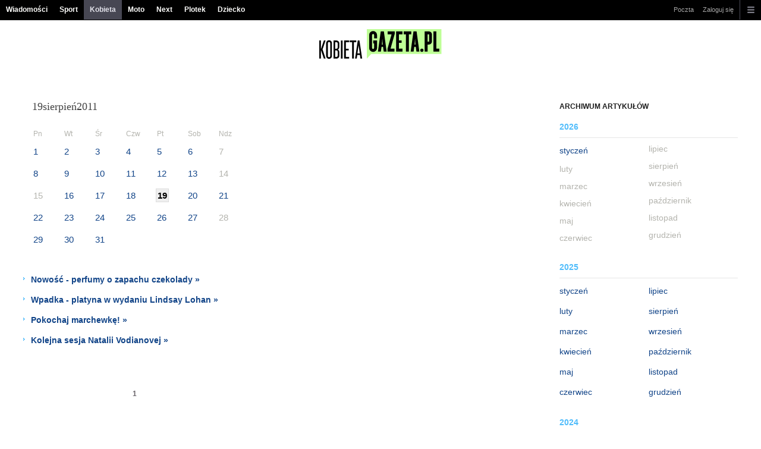

--- FILE ---
content_type: text/html;charset=UTF-8
request_url: https://kobieta.gazeta.pl/kobieta/3660000,0,,,,2011-08-19.html
body_size: 9371
content:
<!DOCTYPE HTML> 
<html>

<!-- head 1.4 -->
<head><meta http-equiv="Content-Type" content="text/html; charset=UTF-8">
<meta http-equiv="Content-Language" content="pl">
<title>Dla Kobiet - Moda, Uroda, Zdrowie, Wywiady, Porady I Kobieta.Gazeta.pl</title>
<META NAME="ROBOTS" CONTENT="NOARCHIVE">
		<META NAME="GOOGLEBOT" CONTENT="NOARCHIVE">
	<!-- fbopengraph 2.1 -->
<meta property="og:site_name" content="kobieta.gazeta.pl"/> 
<meta property="fb:app_id" content="159195584135753"/>
		<meta property="og:locale" content="pl_PL" />

<!-- imageQueue blacked out! -->
<!-- xxxxx -->
<META name="google-site-verification" content="ndHrHBfBczR9E/e2gPRLuP3N0bLbnkkhZKd/awuYWwQ=" />
<meta name="Description" content="Kobieta.Gazeta.pl - Serwis dla Kobiet. Moda, tredny i stylizacje. Uroda i pielęgnacja. Fryzury, paznokcie oraz makijaż. Zdrowie kobiet i pielęgnacja. Kobiece porady. Wywiady, sławne kobiety, gwiazdy i nie tylko. Seks, miłość i związki. Dowiedz się więcej na Kobieta.Gazeta.pl">
<meta name="Keywords" content="kobieta,kobiecy,moda,uroda,kosmetyk
i,makijaż,makijaz,feminizm,feminist
ki,psychologia,wychowanie,ona,pani,
przepisy,kuchnia,ślub,związki,miłoś
ć,seks,rodzice">
<!-- zzz metatags app -->
<link rel="stylesheet" href="/css/globalshared.css" type="text/css">
	<link rel="stylesheet" href="/css/catalogSEO.css" type="text/css">
	<link rel="stylesheet" href="/info/ban_NEW.css" type="text/css"><script language="javascript">var now = new Date(2026, 0, 22, 18, 22, 30);</script>

<link rel="shortcut icon" href="/img/gazeta.ico">

<script type="text/javascript"><!--
if (top.frames.length!=0) top.location=self.document.location;
// --></script>
<!-- (C)2000-2014 Gemius SA - gemiusAudience -->
<script type="text/javascript">
<!--//--><![CDATA[//><!--
    var pp_gemius_identifier = new String('.KDrQ.frwEB_698waWe5csTV78aB2meJGV4m5fNMn1P.f7/arg=48622/sarg='+'|'+profileCookie);


function gemius_pending(i) { window[i] = window[i] || function() {var x = window[i+'_pdata'] = window[i+'_pdata'] || []; x[x.length]=arguments;};};
setTimeout(function() {
    gemius_pending('gemius_hit'); gemius_pending('gemius_event'); gemius_pending('pp_gemius_hit'); gemius_pending('pp_gemius_event');
    (function(d,t) {try {var gt=d.createElement(t),s=d.getElementsByTagName(t)[0],l='https://gazeta.hit.gemius.pl/xgemius.js'; gt.setAttribute('async','async');
    gt.setAttribute('defer','defer'); gt.src=l; s.parentNode.insertBefore(gt,s);} catch (e) {}})(document,'script');
}, 50);
//--><!]]>
</script> 

<script type="text/javascript">
	var _gaq = _gaq || [];
	_gaq.push(['_setAccount', 'UA-426268-1']);
	_gaq.push(['_setCampaignCookieTimeout', 0]);
	_gaq.push(['_setCustomVar',1,'nr_dzialu',null,3]);
	_gaq.push(['_setAllowAnchor', true]);
	_gaq.push(['_trackPageview']);
	(function() {
	var ga = document.createElement('script');
	ga.type = 'text/javascript'; ga.async = true;
	ga.src = ('https:' == document.location.protocol ? 'https://ssl' : 'http://www') +
	'.google-analytics.com/ga.js';
	var s = document.getElementsByTagName('script')[0];
	s.parentNode.insertBefore(ga, s);
	})();
  </script>

<meta name="viewport" content="width=device-width, initial-scale=1">

<!-- 410355628, [ /fix/elementy/viewport.jsp ], emptyBean-->
<!-- canonical_start -->
<!-- canonical_end -->

<!-- 410411251, [ /tpl/prod/modules/canonical/canonical.jsp ], canonicalModule-->
</head>
<!-- 7, [ /fix/modules/header.jsp ], headerAllArticlesPojoBean-->
<body class="desktop_client">

<!-- new alert START -->
<!-- alias name is empty --><!-- new alert END -->

    <div id="sW">
		<!-- czapeczka -->

<!--CZAPECZKA - START -->
	<!-- 2014###capMobile=0 -->
<!-- 2011=false 2013=true 2014=true czgr= czspgr= al=/aliasy/czapeczka/rwd/lifestyle2014.htm -->
           <nav class="mod mod_hat2014 hpFeed " data-bd-viewability-id="hat" data-bd-viewability="1">
		    	   <div class="gridWrap">
           <style>
body {padding-top: 34px;}
body.rwd.responsive {margin-top: 0;}
.rwd.desk #page {padding-top:0}
#cookieInfoMsgWrapper {margin-bottom: -2px;}
</style>
<ul class="c0">
<li class="bar">
<a data-channel="wiadomosci" href="https://wiadomosci.gazeta.pl/wiadomosci/0,0.html" data-hvr="Wiadomości" onClick="gazeta_pl.tagManager ? dataLayer.push({'category': 'CzapeczkaRWD',
'action': 'Wiadomości', 'label': location.hostname, 'value': 0, 'nonInteraction': false,  'event': 'zdarzenie'}) : _gaq.push(['_trackEvent', 'CzapeczkaRWD' , 'Wiadomości' , location.hostname ,, true]);">Wiadomości</a>
</li>
<li class="bar">
<a data-channel="sport" href="https://www.sport.pl/sport-hp/0,0.html" data-hvr="Sport" onClick="gazeta_pl.tagManager ? dataLayer.push({'category': 'CzapeczkaRWD',
'action': 'Sport', 'label': location.hostname, 'value': 0, 'nonInteraction': false,  'event': 'zdarzenie'}) : _gaq.push(['_trackEvent', 'CzapeczkaRWD' , 'Sport' , location.hostname ,, true]);">Sport</a>
</li>
<li class="bar">
<a data-channel="kobieta" href="https://kobieta.gazeta.pl/kobieta/0,0.html" data-hvr="Kobieta" onClick="gazeta_pl.tagManager ? dataLayer.push({'category': 'CzapeczkaRWD',
'action': 'Kobieta', 'label': location.hostname, 'value': 0, 'nonInteraction': false,  'event': 'zdarzenie'}) : _gaq.push(['_trackEvent', 'CzapeczkaRWD' , 'Kobieta' , location.hostname ,, true]);">Kobieta</a>
</li>
<li class="bar">
<a data-channel="" href="https://moto.pl/MotoPL/0,0.html" data-hvr="Moto" onClick="gazeta_pl.tagManager ? dataLayer.push({'category': 'CzapeczkaRWD',
'action': 'Moto', 'label': location.hostname, 'value': 0, 'nonInteraction': false,  'event': 'zdarzenie'}) : _gaq.push(['_trackEvent', 'CzapeczkaRWD' , 'Moto' , location.hostname ,, true]);">Moto</a>
</li>
<li class="bar">
<a data-channel="next" href="https://next.gazeta.pl/next/0,0.html" data-hvr="Next" onClick="gazeta_pl.tagManager ? dataLayer.push({'category': 'CzapeczkaRWD',
'action': 'Next', 'label': location.hostname, 'value': 0, 'nonInteraction': false,  'event': 'zdarzenie'}) : _gaq.push(['_trackEvent', 'CzapeczkaRWD' , 'Next' , location.hostname ,, true]);">Next</a>
</li>
<li class="bar">
<a data-channel="plotek" href="https://www.plotek.pl/plotek/0,0.html" data-hvr="Plotek" onClick="gazeta_pl.tagManager ? dataLayer.push({'category': 'CzapeczkaRWD',
'action': 'Plotek', 'label': location.hostname, 'value': 0, 'nonInteraction': false,  'event': 'zdarzenie'}) : _gaq.push(['_trackEvent', 'CzapeczkaRWD' , 'Plotek' , location.hostname ,, true]);">Plotek</a>
</li>
<li class="bar">
<a data-channel="dziecko" href="https://www.edziecko.pl/edziecko/0,0.html" data-hvr="Dziecko" onClick="gazeta_pl.tagManager ? dataLayer.push({'category': 'CzapeczkaRWD',
'action': 'Dziecko', 'label': location.hostname, 'value': 0, 'nonInteraction': false,  'event': 'zdarzenie'}) : _gaq.push(['_trackEvent', 'CzapeczkaRWD' , 'Dziecko' , location.hostname ,, true]);">Dziecko</a>
</li>
</ul>
<!-- 16586321 -->
<!-- htmEOF --><!-- UZREditor --><!-- htmEOF --><!--default, /aliasy/czapeczka/rwd/lifestyle2014.htm-->
<ul class="c1">
			        <li class="bar">
<a href="https://poczta.gazeta.pl/" data-hvr="Poczta" onClick="gazeta_pl.tagManager ? dataLayer.push({'category': 'CzapeczkaRWD',
'action': 'Poczta', 'label': location.hostname, 'value': 0, 'nonInteraction': false,  'event': 'zdarzenie'}) : _gaq.push(['_trackEvent', 'CzapeczkaRWD' , 'Poczta' , location.hostname ,, true]);">Poczta</a>
</li>
<!-- 16586321 -->
<!-- htmEOF --><!-- UZREditor --><!-- htmEOF --><!--default, /aliasy/czapeczka/rwd/lifestyle2014_r.htm-->
<li><!-- {{1}} -->
		  <ul class="user">
 					 <li>
 					        <a id="hatLogin" href="https://konto.gazeta.pl/konto/logowanie,.html?utm_nooverride=1&back=https%3A%2F%2Fkobieta.gazeta.pl%2Fkobieta%2F3660000%2C0%2C%2C%2C%2C2011-08-19.html" onClick="_gaq.push(['_trackEvent', 'CzapeczkaRWD' , 'Zaloguj się' , location.hostname ,, true]);">Zaloguj się</a>
    					</li>
 					 </ul>
				  </li><!-- to jest zamkniecie {{1}} -->
					<li class="more bar"><input type="checkbox" class="menu">
						<ul>
						    <li><!-- 16586321 -->
<!-- htmEOF --><!-- UZREditor --><!-- htmEOF --><!--default, /aliasy/czapeczka/rwd/lifestyle2014_b.htm-->
</li>
							<li class="show_more" data-bd-viewability-id="hatShowMore" data-bd-viewability="1">
							    <nav id="pageNav">
<ul class="buttons">
<li>
<section  class="lists" id="servicesList">
<ul class="first"><li>
<header>Serwisy</header>
<ul >
<li><a id="LinkArea:TRNavPoz" href="https://weekend.gazeta.pl/weekend/0,0.html#TRNavPoz" title="Weekend">Weekend</a></li>
<li><a id="LinkArea:TRNavPoz" href="https://kultura.gazeta.pl/kultura/0,0.html#TRNavPoz" title="Kultura">Kultura</a></li>
<li><a id="LinkArea:TRNavPoz" href="https://podroze.gazeta.pl/podroze/0,0.html#TRNavPoz" title="Podroze">Podróże</a></li>
<li><a id="LinkArea:TRNavPoz" href="https://haps.pl/Haps/0,0.html#TRNavPoz" title="Haps">Haps</a></li>
<li><a id="LinkArea:TRNavPoz" href="https://pogoda.gazeta.pl/prognoza/polska#TRNavPoz" title="Pogoda">Pogoda</a></li>
<li><a id="LinkArea:TRNavPoz" href="https://horoskopy.gazeta.pl/horoskop/0,0.html#TRNavPoz" title="Horoskop">Horoskopy</a></li>
<li><a id="LinkArea:TRNavPoz" href="https://avanti24.pl#TRNavPoz" title="Avanti24">Avanti24</a></li>
<li><a id="LinkArea:TRNavPoz" href="https://www.tokfm.pl/Tokfm/0,0.html#TRNavPoz" title="Tokfm.pl">Tokfm.pl</a></li>
<li><a id="LinkArea:TRNavPoz" href="https://wyborcza.pl/0,0.html#TRNavPoz" title="Gazeta Wyborcza">Gazeta Wyborcza</a></li>
</ul>
</li>
</ul><ul><li>
<header>Aktualności</header>
<ul >
<li><a id="LinkArea:TRNavPoz" href="https://twitter.com/gazetapl_news#TRNavPoz" title="Gazeta">Gazeta</a></li>
<li><a id="LinkArea:TRNavPoz" href="https://wiadomosci.gazeta.pl/wiadomosci/0,145764.html#TRNavPoz" title="Najnowsze wiadomości">Najnowsze wiadomości</a></li>
<li><a id="LinkArea:TRNavPoz" href="https://g.pl/news/0,188150.html#TRNavPoz" title="Na topie">Na topie</a></li>
<li><a id="LinkArea:TRNavPoz" href="https://www.gazeta.pl/informacje/0,0.html#TRNavPoz" title="Świat na bieżąco">Świat na bieżąco</a></li>
<li><a id="LinkArea:TRNavPoz" href="https://g.pl/news/0,187455.html#TRNavPoz" title="Podróże">Podróże</a></li>
<li><a id="LinkArea:TRNavPoz" href="https://g.pl/news/0,187454.html#TRNavPoz" title="Lifestyle">Lifestyle</a></li>
<li><a id="LinkArea:TRNavPoz" href="https://g.pl/news/0,187452.html#TRNavPoz" title="Ciekawostki">Ciekawostki</a></li>
<li><a id="LinkArea:TRNavPoz" href="https://g.pl/news/0,187456.html#TRNavPoz" title="Quizy">Quizy</a></li>
<li><a id="LinkArea:TRNavPoz" href="https://g.pl/news/0,187450.html#TRNavPoz" title="Pieniądze">Pieniądze</a></li>
<li><a id="LinkArea:TRNavPoz" href="https://www.edziecko.pl/matura#TRNavPoz" title="Matura">Matura</a></li>
<li><a id="LinkArea:TRNavPoz" href="https://next.gazeta.pl/inwestycje/0,0.html#TRNavPoz" title="Inwestycje">Inwestycje</a></li>
<li><a id="LinkArea:TRNavPoz" href="https://next.gazeta.pl/waluty/kursy-walut-nbp#TRNavPoz" title="Kursy walut NBP">Kursy walut NBP</a></li>
<li><a id="LinkArea:TRNavPoz" href="https://next.gazeta.pl/inwestycje/gielda#TRNavPoz" title="Giełda">Giełda</a></li>
<li><a id="LinkArea:TRNavPoz" href="https://next.gazeta.pl/surowce/notowania-surowcow#TRNavPoz" title="Surowce">Surowce</a></li>
<li><a id="LinkArea:TRNavPoz" href="https://next.gazeta.pl/inwestycje/kryptowaluty#TRNavPoz" title="Kryptowaluty">Kryptowaluty</a></li>
<li><a id="LinkArea:TRNavPoz" href="https://next.gazeta.pl/waluty/kursy-rynkowe-forex#TRNavPoz" title="Forex">Forex</a></li>
<li><a id="LinkArea:TRNavPoz" href="https://podroze.gazeta.pl/gory#TRNavPoz" title="Urlop w górach">Urlop w górach</a></li>
<li><a id="LinkArea:TRNavPoz" href="https://www.plotek.pl/plotek/0,170959.html#TRNavPoz" title="Newsy Plotek">Newsy Plotek</a></li>
<li><a id="LinkArea:TRNavPoz" href="https://wiadomosci.gazeta.pl/wiadomosci/0,168571.html#TRNavPoz" title="Wiadomości na topie">Wiadomości na topie</a></li>
<li><a id="LinkArea:TRNavPoz" href="https://haps.pl/Haps/0,167709.html#TRNavPoz" title="Wiadomości kulinarne">Wiadomości kulinarne</a></li>
<li><a id="LinkArea:TRNavPoz" href="https://www.sport.pl/sport/0,183270.html#TRNavPoz" title="Sportowe wiadomości">Sportowe wiadomości</a></li>
<li><a id="LinkArea:TRNavPoz" href="https://pogoda.gazeta.pl/prognoza/0,185353.html#TRNavPoz" title="Zjawiska meteorologiczne">Zjawiska meteorologiczne</a></li>
<li><a id="LinkArea:TRNavPoz" href="https://wiadomosci.gazeta.pl/imgw#TRNavPoz" title="Ostrzeżenia IMGW">Ostrzeżenia IMGW</a></li>
<li><a id="LinkArea:TRNavPoz" href="https://wiadomosci.gazeta.pl/pogoda-na-dzis#TRNavPoz" title="Pogoda na dziś">Pogoda na dziś</a></li>
<li><a id="LinkArea:TRNavPoz" href="https://horoskopy.gazeta.pl/horoskop/dzienny#TRNavPoz" title="Horoskop na dziś">Horoskop na dziś</a></li>
<li><a id="LinkArea:TRNavPoz" href="https://wiadomosci.gazeta.pl/swiadczenia#TRNavPoz" title="Świadczenia">Świadczenia</a></li>
<li><a id="LinkArea:TRNavPoz" href="https://wiadomosci.gazeta.pl/podatki#TRNavPoz" title="Podatki">Podatki</a></li>
<li><a id="LinkArea:TRNavPoz" href="https://next.gazeta.pl/pit#TRNavPoz" title="Jak rozliczyć PIT">Jak rozliczyć PIT</a></li>

</ul>
</li>
</ul><ul><li>
<header>Rozrywka</header>
<ul >
<li><a id="LinkArea:TRNavPoz" href="https://www.plotek.pl/plotek/0,157292.html#TRNavPoz" title="Sportowcy">Sportowcy</a></li>
<li><a id="LinkArea:TRNavPoz" href="https://buzz.gazeta.pl/buzz/0,0.html#TRNavPoz" title="Buzz Gazeta">Buzz Gazeta</a></li>
<li><a id="LinkArea:TRNavPoz" href="https://fm.tuba.pl#TRNavPoz" title="Radio Internetowe">Radio Internetowe</a></li>
<li><a id="LinkArea:TRNavPoz" href="https://zloteprzeboje.pl/#TRNavPoz" title="Radio Złote Przeboje">Radio Złote Przeboje</a></li>
<li><a id="LinkArea:TRNavPoz" href="https://kultura.gazeta.pl/kultura/0,114438.html#TRNavPoz" title="Film">Film</a></li>
<li><a id="LinkArea:TRNavPoz" href="https://kultura.gazeta.pl/kultura/0,127222.html#TRNavPoz" title="Seriale">Seriale</a></li>
<li><a id="LinkArea:TRNavPoz" href="https://kultura.gazeta.pl/kultura/0,114528.html#TRNavPoz" title="Książki">Książki</a></li>
<li><a id="LinkArea:TRNavPoz" href="https://kultura.gazeta.pl/kultura/0,114526.html#TRNavPoz" title="Muzyka">Muzyka</a></li>
<li><a id="LinkArea:TRNavPoz" href="https://kultura.gazeta.pl/komedia#TRNavPoz" title="Komedie">Komedie</a></li>
<li><a id="LinkArea:TRNavPoz" href="https://kultura.gazeta.pl/polskie-filmy#TRNavPoz" title="Polskie filmy">Polskie filmy</a></li>
<li><a id="LinkArea:TRNavPoz" href="https://kultura.gazeta.pl/netflix#TRNavPoz" title="Netflix">Netflix</a></li>
<li><a id="LinkArea:TRNavPoz" href="https://kultura.gazeta.pl/amazon-prime-video#TRNavPoz" title="Amazon Prime Video">Amazon Prime Video</a></li>
<li><a id="LinkArea:TRNavPoz" href="https://www.plotek.pl/tvn#TRNavPoz" title="TVN">TVN</a></li>
<li><a id="LinkArea:TRNavPoz" href="https://www.plotek.pl/instagram#TRNavPoz" title="Instagram">Instagram</a></li>
<li><a id="LinkArea:TRNavPoz" href="https://www.plotek.pl/gwiazdy#TRNavPoz" title="Gwiazdy">Gwiazdy</a></li>
<li><a id="LinkArea:TRNavPoz" href="https://next.gazeta.pl/gry#TRNavPoz" title="Gry">Gry</a></li>
<li><a id="LinkArea:TRNavPoz" href="https://next.gazeta.pl/konsole#TRNavPoz" title="Konsole">Konsole</a></li>
<li><a id="LinkArea:TRNavPoz" href="https://next.gazeta.pl/smartfony#TRNavPoz" title="Smartfony">Smartfony</a></li>
</ul>
</li>
</ul><ul><li>
<header>Polecamy</header>
<ul >
<li><a id="LinkArea:TRNavPoz" href="https://open.spotify.com/show/27WreHaRbF0nOU0n1Fqf86#TRNavPoz" title="Podcast - Co to będzie">Podcast - Co to będzie</a></li>
<li><a id="LinkArea:TRNavPoz" href="https://haps.pl/grzyby#TRNavPoz" title="Grzybobranie">Grzybobranie</a></li>
<li><a id="LinkArea:TRNavPoz" href="https://podroze.gazeta.pl/polska#TRNavPoz" title="Skarby na mapie Polski">Skarby na mapie Polski</a></li>
<li><a id="LinkArea:TRNavPoz" href="https://podroze.gazeta.pl/last-minute#TRNavPoz" title="Last minute">Last minute</a></li>
<li><a id="LinkArea:TRNavPoz" href="https://next.gazeta.pl/swiadczenia#TRNavPoz" title="Świadczenia">Świadczenia</a></li>
<li><a id="LinkArea:TRNavPoz" href="https://zdrowie.gazeta.pl/odpornosc#TRNavPoz" title="Odporność">Odporność</a></li>
<li><a id="LinkArea:TRNavPoz" href="https://podroze.gazeta.pl/ciekawe-miejsca-w-polsce#TRNavPoz" title="Ciekawe miejsca w Polsce">Ciekawe miejsca w Polsce</a></li>
<li><a id="LinkArea:TRNavPoz" href="https://podroze.gazeta.pl/tanie-loty#TRNavPoz" title="Tanie bilety lotnicze">Tanie bilety lotnicze</a></li>
<li><a id="LinkArea:TRNavPoz" href="https://podroze.gazeta.pl/tanie-wakacje#TRNavPoz" title="Tanie wakacje">Tanie wakacje</a></li>
<li><a id="LinkArea:TRNavPoz" href="https://podroze.gazeta.pl/podroze/0,114157.html#TRNavPoz" title="Wakacje za granicą">Wakacje za granicą</a></li>
<li><a id="LinkArea:TRNavPoz" href="https://haps.pl/przetwory#TRNavPoz" title="Przetwory">Przetwory</a></li>
<li><a id="LinkArea:TRNavPoz" href="https://zdrowie.gazeta.pl/dieta#TRNavPoz" title="Dieta">Dieta</a></li>
<li><a id="LinkArea:TRNavPoz" href="https://www.plotek.pl/stylizacje#TRNavPoz" title="Stylizajce">Stylizacje</a></li>
<li><a id="LinkArea:TRNavPoz" href="https://www.plotek.pl/zwiazki#TRNavPoz" title="Związki gwiazd">Związki gwiazd</a></li>
<li><a id="LinkArea:TRNavPoz" href="https://wiadomosci.gazeta.pl/swiat#TRNavPoz" title="Świat">Świat</a></li>
<li><a id="LinkArea:TRNavPoz" href="https://next.gazeta.pl/rozliczenie-podatkowe#TRNavPoz" title="Rozliczenie podatkowe">Rozliczenie podatkowe</a></li>
<li><a id="LinkArea:TRNavPoz" href="https://next.gazeta.pl/ulgi-podatkowe#TRNavPoz" title="Ulgi podatkowe">Ulgi podatkowe</a></li>
<li><a id="LinkArea:TRNavPoz" href="https://kultura.gazeta.pl/kultura/0,114628.html#TRNavPoz" title="Wiadomości kulturalne">Wiadomości kulturalne</a></li>
<li><a id="LinkArea:TRNavPoz" href="https://kultura.gazeta.pl/podcasty#TRNavPoz" title="Podcasty">Podcasty</a></li>
<li><a id="LinkArea:TRNavPoz" href="https://www.sport.pl/sport-hp/0,0.html#TRNavPoz" title="Sport">Sport</a></li>
<li><a id="LinkArea:TRNavPoz" href="https://www.sport.pl/tenis/0,0.html#TRNavPoz" title="Tenis">Tenis</a></li>
<li><a id="LinkArea:TRNavPoz" href="https://www.sport.pl/siatkowka/0,0.html#TRNavPoz" title="Siatkówka">Siatkówka</a></li>
<li><a id="LinkArea:TRNavPoz" href="https://www.sport.pl/pilka/0,0.html#TRNavPoz" title="Piłka nożna">Piłka nożna</a></li>
<li><a id="LinkArea:TRNavPoz" href="https://moto.pl/Porady/0,0.html#TRNavPoz" title="Porady motoryzacyjne">Porady motoryzacyjne</a></li>
</ul>
</li>
</ul><ul><li>
<header>Lokalne</header>
<ul >
<li><a id="LinkArea:TRNavPoz" href="https://bialystok.wyborcza.pl/bialystok/0,0.html#TRNavPoz" title="Białystok">Białystok</a></li>
<li><a id="LinkArea:TRNavPoz" href="https://bielskobiala.wyborcza.pl/bielskobiala/0,0.html#TRNavPoz" title="Bielsko-Biała">Bielsko-Biała</a></li>
<li><a id="LinkArea:TRNavPoz" href="https://bydgoszcz.wyborcza.pl/bydgoszcz/0,0.html#TRNavPoz" title="Bydgoszcz">Bydgoszcz</a></li>
<li><a id="LinkArea:TRNavPoz" href="https://czestochowa.wyborcza.pl/czestochowa/0,0.html#TRNavPoz" title="Częstochowa">Częstochowa</a></li>
<li><a id="LinkArea:TRNavPoz" href="https://gorzow.wyborcza.pl/gorzow/0,0.html#TRNavPoz" title="Gorzów Wlkp.">Gorzów Wlkp.</a></li>
<li><a id="LinkArea:TRNavPoz" href="https://katowice.wyborcza.pl/katowice/0,0.html#TRNavPoz" title="Katowice">Katowice</a></li>
<li><a id="LinkArea:TRNavPoz" href="https://kielce.wyborcza.pl/kielce/0,0.html#TRNavPoz" title="Kielce">Kielce</a></li>
<li><a id="LinkArea:TRNavPoz" href="https://krakow.wyborcza.pl/krakow/0,0.html#TRNavPoz" title="Kraków">Kraków</a></li>
<li><a id="LinkArea:TRNavPoz" href="https://lublin.wyborcza.pl/lublin/0,0.html#TRNavPoz" title="Lublin">Lublin</a></li>
<li><a id="LinkArea:TRNavPoz" href="https://lodz.wyborcza.pl/lodz/0,0.html#TRNavPoz" title="Łódź">Łódź</a></li>
<li><a id="LinkArea:TRNavPoz" href="https://poznan.wyborcza.pl/poznan/0,0.html#TRNavPoz" title="Poznań">Poznań</a></li>
<li><a id="LinkArea:TRNavPoz" href="https://plock.wyborcza.pl/plock/0,0.html#TRNavPoz" title="Płock">Płock</a></li>
<li><a id="LinkArea:TRNavPoz" href="https://opole.wyborcza.pl/opole/0,0.html#TRNavPoz" title="Opole">Opole</a></li>
<li><a id="LinkArea:TRNavPoz" href="https://olsztyn.wyborcza.pl/olsztyn/0,0.html#TRNavPoz" title="Olsztyn">Olsztyn</a></li>
<li><a id="LinkArea:TRNavPoz" href="https://radom.wyborcza.pl/radom/0,0.html#TRNavPoz" title="Radom">Radom</a></li>
<li><a id="LinkArea:TRNavPoz" href="https://rzeszow.wyborcza.pl/rzeszow/0,0.html##TRNavPoz" title="Rzeszów">Rzeszów</a></li>
<li><a id="LinkArea:TRNavPoz" href="https://szczecin.wyborcza.pl/szczecin/0,0.html#TRNavPoz" title="Szczecin">Szczecin</a></li>
<li><a id="LinkArea:TRNavPoz" href="https://torun.wyborcza.pl/torun/0,0.html#TRNavPoz" title="Toruń">Toruń</a></li>
<li><a id="LinkArea:TRNavPoz" href="https://trojmiasto.wyborcza.pl/trojmiasto/0,0.html#TRNavPoz" title="Trójmiasto">Trójmiasto</a></li>
<li><a id="LinkArea:TRNavPoz" href="https://warszawa.wyborcza.pl/warszawa/0,0.html#TRNavPoz" title="Warszawa">Warszawa</a></li>
<li><a id="LinkArea:TRNavPoz" href="https://wroclaw.wyborcza.pl/wroclaw/0,0.html#TRNavPoz" title="Wrocław">Wrocław</a></li>
<li><a id="LinkArea:TRNavPoz" href="https://zielonagora.wyborcza.pl/zielonagora/0,0.html#TRNavPoz" title="Zielona Góra">Zielona Góra</a></li>
</ul>
</li>
</ul>
</section>
</li>
</ul>
</nav><!-- UZREditor --><!--16847497,aliasOf--><!-- htmEOF --><!--default, /aliasy/czapeczka/rwd/lifestyle2014_w.htm-->
</li>
						</ul>
					</li>
				</ul>
			</div>			
			<!-- partner (tylko desk) -->
		<!-- /partner (tylko desk) -->
		
		</nav>	
			<script>!function(a){try{document.querySelector('.mod_hat2014 .c0 a[href*="'+a+'"]').className+=" active"}catch(b){}}(document.location.host.replace("www.",""));</script><!-- czap-end   -->

<!--CZAPECZKA - END -->

<!-- 457, [ /fix/modules/cap.jsp ], capPojoBean-->
<!-- Czapeczka -->
		<!-- Czapeczka -->
        <!-- Winieta -->
        <!-- Winieta -->
        <!-- app66:tomcat-serwisy-v2: SEO 3660000 -->
    </div>
	
		    <!-- wpoz 58,15,15  -->
    <header id="pageHead" class="pageHeadBrand logo_left">
<div class="column col1">
<div class="imgw">
<map name="pageHeaderMap">
<area shape="rect" coords="0,17,220,73" href="https://www.gazeta.pl/0,0.html" title="Gazeta.pl">
<area shape="rect" coords="226,33,429,57" href="https://kobieta.gazeta.pl/kobieta/0,0.html" title="">
</map>
<img style="margin: 15px auto; display: block; height: 50px;" data-src="d" src="https://bi.gazeta.pl/i/obrazki/awd/svg/logo/kobieta.svg" alt="Kobieta Gazeta.pl" usemap="#pageHeaderMap" height="90">
</div>
</div>
</header><!-- UZREditor --><!-- htmEOF -->
<!-- 20324509, [ /htm/20324/j20324509.htm ], null-->
<div id="sS">
            <div id="bg_blk">
                <span class="kL"><p></p></span>
                <span class="kR">
	                </span>
            </div>
        <div id="k12">
            <div id="catalogSEO">
                <div id="years">
                    <h2>ARCHIWUM ARTYKUŁÓW</h2>
                    <div class="year">
                            <h3>2026</h3>
                            <ul class="kL">
                                        <li>
                                                <a href="3660000,0,,,,2026-01.html">styczeń</a></li>
                                            <li>
                                                luty</li>
                                            <li>
                                                marzec</li>
                                            <li>
                                                kwiecień</li>
                                            <li>
                                                maj</li>
                                            <li>
                                                czerwiec</li>
                                            </ul><ul class="kR"><li>
                                                lipiec</li>
                                            <li>
                                                sierpień</li>
                                            <li>
                                                wrzesień</li>
                                            <li>
                                                październik</li>
                                            <li>
                                                listopad</li>
                                            <li>
                                                grudzień</li>
                                            </ul>
                                    <div class="clr"></div>
                                </div>
                    <div class="year">
                            <h3>2025</h3>
                            <ul class="kL">
                                        <li>
                                                <a href="3660000,0,,,,2025-01.html">styczeń</a></li>
                                            <li>
                                                <a href="3660000,0,,,,2025-02.html">luty</a></li>
                                            <li>
                                                <a href="3660000,0,,,,2025-03.html">marzec</a></li>
                                            <li>
                                                <a href="3660000,0,,,,2025-04.html">kwiecień</a></li>
                                            <li>
                                                <a href="3660000,0,,,,2025-05.html">maj</a></li>
                                            <li>
                                                <a href="3660000,0,,,,2025-06.html">czerwiec</a></li>
                                            </ul><ul class="kR"><li>
                                                <a href="3660000,0,,,,2025-07.html">lipiec</a></li>
                                            <li>
                                                <a href="3660000,0,,,,2025-08.html">sierpień</a></li>
                                            <li>
                                                <a href="3660000,0,,,,2025-09.html">wrzesień</a></li>
                                            <li>
                                                <a href="3660000,0,,,,2025-10.html">październik</a></li>
                                            <li>
                                                <a href="3660000,0,,,,2025-11.html">listopad</a></li>
                                            <li>
                                                <a href="3660000,0,,,,2025-12.html">grudzień</a></li>
                                            </ul>
                                    <div class="clr"></div>
                                </div>
                    <div class="year">
                            <h3>2024</h3>
                            <ul class="kL">
                                        <li>
                                                <a href="3660000,0,,,,2024-01.html">styczeń</a></li>
                                            <li>
                                                <a href="3660000,0,,,,2024-02.html">luty</a></li>
                                            <li>
                                                <a href="3660000,0,,,,2024-03.html">marzec</a></li>
                                            <li>
                                                <a href="3660000,0,,,,2024-04.html">kwiecień</a></li>
                                            <li>
                                                <a href="3660000,0,,,,2024-05.html">maj</a></li>
                                            <li>
                                                <a href="3660000,0,,,,2024-06.html">czerwiec</a></li>
                                            </ul><ul class="kR"><li>
                                                <a href="3660000,0,,,,2024-07.html">lipiec</a></li>
                                            <li>
                                                <a href="3660000,0,,,,2024-08.html">sierpień</a></li>
                                            <li>
                                                <a href="3660000,0,,,,2024-09.html">wrzesień</a></li>
                                            <li>
                                                <a href="3660000,0,,,,2024-10.html">październik</a></li>
                                            <li>
                                                <a href="3660000,0,,,,2024-11.html">listopad</a></li>
                                            <li>
                                                <a href="3660000,0,,,,2024-12.html">grudzień</a></li>
                                            </ul>
                                    <div class="clr"></div>
                                </div>
                    <div class="year">
                            <h3>2023</h3>
                            <table>
                                        <tbody><tr>
                                            <td>
                                                    <a href="3660000,0,,,,2023-01.html">I</a>
														</td>
                                                <td>
                                                    <a href="3660000,0,,,,2023-02.html">II</a>
														</td>
                                                <td>
                                                    <a href="3660000,0,,,,2023-03.html">III</a>
														</td>
                                                <td>
                                                    <a href="3660000,0,,,,2023-04.html">IV</a>
														</td>
                                                <td>
                                                    <a href="3660000,0,,,,2023-05.html">V</a>
														</td>
                                                <td>
                                                    <a href="3660000,0,,,,2023-06.html">VI</a>
														</td>
                                                </tr><tr><td>
                                                    <a href="3660000,0,,,,2023-07.html">VII</a>
														</td>
                                                <td>
                                                    <a href="3660000,0,,,,2023-08.html">VIII</a>
														</td>
                                                <td>
                                                    <a href="3660000,0,,,,2023-09.html">IX</a>
														</td>
                                                <td>
                                                    <a href="3660000,0,,,,2023-10.html">X</a>
														</td>
                                                <td>
                                                    <a href="3660000,0,,,,2023-11.html">XI</a>
														</td>
                                                <td>
                                                    <a href="3660000,0,,,,2023-12.html">XII</a>
														</td>
                                                </tr></tbody>
                                    </table>
                                </div>
                    <div class="year">
                            <h3>2022</h3>
                            <table>
                                        <tbody><tr>
                                            <td>
                                                    <a href="3660000,0,,,,2022-01.html">I</a>
														</td>
                                                <td>
                                                    <a href="3660000,0,,,,2022-02.html">II</a>
														</td>
                                                <td>
                                                    <a href="3660000,0,,,,2022-03.html">III</a>
														</td>
                                                <td>
                                                    <a href="3660000,0,,,,2022-04.html">IV</a>
														</td>
                                                <td>
                                                    <a href="3660000,0,,,,2022-05.html">V</a>
														</td>
                                                <td>
                                                    <a href="3660000,0,,,,2022-06.html">VI</a>
														</td>
                                                </tr><tr><td>
                                                    <a href="3660000,0,,,,2022-07.html">VII</a>
														</td>
                                                <td>
                                                    <a href="3660000,0,,,,2022-08.html">VIII</a>
														</td>
                                                <td>
                                                    <a href="3660000,0,,,,2022-09.html">IX</a>
														</td>
                                                <td>
                                                    <a href="3660000,0,,,,2022-10.html">X</a>
														</td>
                                                <td>
                                                    <a href="3660000,0,,,,2022-11.html">XI</a>
														</td>
                                                <td>
                                                    <a href="3660000,0,,,,2022-12.html">XII</a>
														</td>
                                                </tr></tbody>
                                    </table>
                                </div>
                    <div class="year">
                            <h3>2021</h3>
                            <table>
                                        <tbody><tr>
                                            <td>
                                                    <a href="3660000,0,,,,2021-01.html">I</a>
														</td>
                                                <td>
                                                    <a href="3660000,0,,,,2021-02.html">II</a>
														</td>
                                                <td>
                                                    <a href="3660000,0,,,,2021-03.html">III</a>
														</td>
                                                <td>
                                                    <a href="3660000,0,,,,2021-04.html">IV</a>
														</td>
                                                <td>
                                                    <a href="3660000,0,,,,2021-05.html">V</a>
														</td>
                                                <td>
                                                    <a href="3660000,0,,,,2021-06.html">VI</a>
														</td>
                                                </tr><tr><td>
                                                    <a href="3660000,0,,,,2021-07.html">VII</a>
														</td>
                                                <td>
                                                    <a href="3660000,0,,,,2021-08.html">VIII</a>
														</td>
                                                <td>
                                                    <a href="3660000,0,,,,2021-09.html">IX</a>
														</td>
                                                <td>
                                                    <a href="3660000,0,,,,2021-10.html">X</a>
														</td>
                                                <td>
                                                    <a href="3660000,0,,,,2021-11.html">XI</a>
														</td>
                                                <td>
                                                    <a href="3660000,0,,,,2021-12.html">XII</a>
														</td>
                                                </tr></tbody>
                                    </table>
                                </div>
                    <div class="year">
                            <h3>2020</h3>
                            <table>
                                        <tbody><tr>
                                            <td>
                                                    <a href="3660000,0,,,,2020-01.html">I</a>
														</td>
                                                <td>
                                                    <a href="3660000,0,,,,2020-02.html">II</a>
														</td>
                                                <td>
                                                    <a href="3660000,0,,,,2020-03.html">III</a>
														</td>
                                                <td>
                                                    <a href="3660000,0,,,,2020-04.html">IV</a>
														</td>
                                                <td>
                                                    <a href="3660000,0,,,,2020-05.html">V</a>
														</td>
                                                <td>
                                                    <a href="3660000,0,,,,2020-06.html">VI</a>
														</td>
                                                </tr><tr><td>
                                                    <a href="3660000,0,,,,2020-07.html">VII</a>
														</td>
                                                <td>
                                                    <a href="3660000,0,,,,2020-08.html">VIII</a>
														</td>
                                                <td>
                                                    <a href="3660000,0,,,,2020-09.html">IX</a>
														</td>
                                                <td>
                                                    <a href="3660000,0,,,,2020-10.html">X</a>
														</td>
                                                <td>
                                                    <a href="3660000,0,,,,2020-11.html">XI</a>
														</td>
                                                <td>
                                                    <a href="3660000,0,,,,2020-12.html">XII</a>
														</td>
                                                </tr></tbody>
                                    </table>
                                </div>
                    <div class="year">
                            <h3>2019</h3>
                            <table>
                                        <tbody><tr>
                                            <td>
                                                    <a href="3660000,0,,,,2019-01.html">I</a>
														</td>
                                                <td>
                                                    <a href="3660000,0,,,,2019-02.html">II</a>
														</td>
                                                <td>
                                                    <a href="3660000,0,,,,2019-03.html">III</a>
														</td>
                                                <td>
                                                    <a href="3660000,0,,,,2019-04.html">IV</a>
														</td>
                                                <td>
                                                    <a href="3660000,0,,,,2019-05.html">V</a>
														</td>
                                                <td>
                                                    <a href="3660000,0,,,,2019-06.html">VI</a>
														</td>
                                                </tr><tr><td>
                                                    <a href="3660000,0,,,,2019-07.html">VII</a>
														</td>
                                                <td>
                                                    <a href="3660000,0,,,,2019-08.html">VIII</a>
														</td>
                                                <td>
                                                    <a href="3660000,0,,,,2019-09.html">IX</a>
														</td>
                                                <td>
                                                    <a href="3660000,0,,,,2019-10.html">X</a>
														</td>
                                                <td>
                                                    <a href="3660000,0,,,,2019-11.html">XI</a>
														</td>
                                                <td>
                                                    <a href="3660000,0,,,,2019-12.html">XII</a>
														</td>
                                                </tr></tbody>
                                    </table>
                                </div>
                    <div class="year">
                            <h3>2018</h3>
                            <table>
                                        <tbody><tr>
                                            <td>
                                                    <a href="3660000,0,,,,2018-01.html">I</a>
														</td>
                                                <td>
                                                    <a href="3660000,0,,,,2018-02.html">II</a>
														</td>
                                                <td>
                                                    <a href="3660000,0,,,,2018-03.html">III</a>
														</td>
                                                <td>
                                                    <a href="3660000,0,,,,2018-04.html">IV</a>
														</td>
                                                <td>
                                                    <a href="3660000,0,,,,2018-05.html">V</a>
														</td>
                                                <td>
                                                    <a href="3660000,0,,,,2018-06.html">VI</a>
														</td>
                                                </tr><tr><td>
                                                    <a href="3660000,0,,,,2018-07.html">VII</a>
														</td>
                                                <td>
                                                    <a href="3660000,0,,,,2018-08.html">VIII</a>
														</td>
                                                <td>
                                                    <a href="3660000,0,,,,2018-09.html">IX</a>
														</td>
                                                <td>
                                                    <a href="3660000,0,,,,2018-10.html">X</a>
														</td>
                                                <td>
                                                    <a href="3660000,0,,,,2018-11.html">XI</a>
														</td>
                                                <td>
                                                    <a href="3660000,0,,,,2018-12.html">XII</a>
														</td>
                                                </tr></tbody>
                                    </table>
                                </div>
                    <div class="year">
                            <h3>2017</h3>
                            <table>
                                        <tbody><tr>
                                            <td>
                                                    <a href="3660000,0,,,,2017-01.html">I</a>
														</td>
                                                <td>
                                                    <a href="3660000,0,,,,2017-02.html">II</a>
														</td>
                                                <td>
                                                    <a href="3660000,0,,,,2017-03.html">III</a>
														</td>
                                                <td>
                                                    <a href="3660000,0,,,,2017-04.html">IV</a>
														</td>
                                                <td>
                                                    <a href="3660000,0,,,,2017-05.html">V</a>
														</td>
                                                <td>
                                                    <a href="3660000,0,,,,2017-06.html">VI</a>
														</td>
                                                </tr><tr><td>
                                                    <a href="3660000,0,,,,2017-07.html">VII</a>
														</td>
                                                <td>
                                                    <a href="3660000,0,,,,2017-08.html">VIII</a>
														</td>
                                                <td>
                                                    <a href="3660000,0,,,,2017-09.html">IX</a>
														</td>
                                                <td>
                                                    <a href="3660000,0,,,,2017-10.html">X</a>
														</td>
                                                <td>
                                                    <a href="3660000,0,,,,2017-11.html">XI</a>
														</td>
                                                <td>
                                                    <a href="3660000,0,,,,2017-12.html">XII</a>
														</td>
                                                </tr></tbody>
                                    </table>
                                </div>
                    <div class="year">
                            <h3>2016</h3>
                            <table>
                                        <tbody><tr>
                                            <td>
                                                    <a href="3660000,0,,,,2016-01.html">I</a>
														</td>
                                                <td>
                                                    <a href="3660000,0,,,,2016-02.html">II</a>
														</td>
                                                <td>
                                                    <a href="3660000,0,,,,2016-03.html">III</a>
														</td>
                                                <td>
                                                    <a href="3660000,0,,,,2016-04.html">IV</a>
														</td>
                                                <td>
                                                    <a href="3660000,0,,,,2016-05.html">V</a>
														</td>
                                                <td>
                                                    <a href="3660000,0,,,,2016-06.html">VI</a>
														</td>
                                                </tr><tr><td>
                                                    <a href="3660000,0,,,,2016-07.html">VII</a>
														</td>
                                                <td>
                                                    <a href="3660000,0,,,,2016-08.html">VIII</a>
														</td>
                                                <td>
                                                    <a href="3660000,0,,,,2016-09.html">IX</a>
														</td>
                                                <td>
                                                    <a href="3660000,0,,,,2016-10.html">X</a>
														</td>
                                                <td>
                                                    <a href="3660000,0,,,,2016-11.html">XI</a>
														</td>
                                                <td>
                                                    <a href="3660000,0,,,,2016-12.html">XII</a>
														</td>
                                                </tr></tbody>
                                    </table>
                                </div>
                    <div class="year">
                            <h3>2015</h3>
                            <table>
                                        <tbody><tr>
                                            <td>
                                                    <a href="3660000,0,,,,2015-01.html">I</a>
														</td>
                                                <td>
                                                    <a href="3660000,0,,,,2015-02.html">II</a>
														</td>
                                                <td>
                                                    <a href="3660000,0,,,,2015-03.html">III</a>
														</td>
                                                <td>
                                                    <a href="3660000,0,,,,2015-04.html">IV</a>
														</td>
                                                <td>
                                                    <a href="3660000,0,,,,2015-05.html">V</a>
														</td>
                                                <td>
                                                    <a href="3660000,0,,,,2015-06.html">VI</a>
														</td>
                                                </tr><tr><td>
                                                    <a href="3660000,0,,,,2015-07.html">VII</a>
														</td>
                                                <td>
                                                    <a href="3660000,0,,,,2015-08.html">VIII</a>
														</td>
                                                <td>
                                                    <a href="3660000,0,,,,2015-09.html">IX</a>
														</td>
                                                <td>
                                                    <a href="3660000,0,,,,2015-10.html">X</a>
														</td>
                                                <td>
                                                    <a href="3660000,0,,,,2015-11.html">XI</a>
														</td>
                                                <td>
                                                    <a href="3660000,0,,,,2015-12.html">XII</a>
														</td>
                                                </tr></tbody>
                                    </table>
                                </div>
                    <div class="year">
                            <h3>2014</h3>
                            <table>
                                        <tbody><tr>
                                            <td>
                                                    <a href="3660000,0,,,,2014-01.html">I</a>
														</td>
                                                <td>
                                                    <a href="3660000,0,,,,2014-02.html">II</a>
														</td>
                                                <td>
                                                    <a href="3660000,0,,,,2014-03.html">III</a>
														</td>
                                                <td>
                                                    <a href="3660000,0,,,,2014-04.html">IV</a>
														</td>
                                                <td>
                                                    <a href="3660000,0,,,,2014-05.html">V</a>
														</td>
                                                <td>
                                                    <a href="3660000,0,,,,2014-06.html">VI</a>
														</td>
                                                </tr><tr><td>
                                                    <a href="3660000,0,,,,2014-07.html">VII</a>
														</td>
                                                <td>
                                                    <a href="3660000,0,,,,2014-08.html">VIII</a>
														</td>
                                                <td>
                                                    <a href="3660000,0,,,,2014-09.html">IX</a>
														</td>
                                                <td>
                                                    <a href="3660000,0,,,,2014-10.html">X</a>
														</td>
                                                <td>
                                                    <a href="3660000,0,,,,2014-11.html">XI</a>
														</td>
                                                <td>
                                                    <a href="3660000,0,,,,2014-12.html">XII</a>
														</td>
                                                </tr></tbody>
                                    </table>
                                </div>
                    <div class="year">
                            <h3>2013</h3>
                            <table>
                                        <tbody><tr>
                                            <td>
                                                    I</td>
                                                <td>
                                                    II</td>
                                                <td>
                                                    III</td>
                                                <td>
                                                    IV</td>
                                                <td>
                                                    V</td>
                                                <td>
                                                    VI</td>
                                                </tr><tr><td>
                                                    VII</td>
                                                <td>
                                                    VIII</td>
                                                <td>
                                                    IX</td>
                                                <td>
                                                    X</td>
                                                <td>
                                                    XI</td>
                                                <td>
                                                    XII</td>
                                                </tr></tbody>
                                    </table>
                                </div>
                    <div class="year">
                            <h3>2012</h3>
                            <table>
                                        <tbody><tr>
                                            <td>
                                                    I</td>
                                                <td>
                                                    II</td>
                                                <td>
                                                    III</td>
                                                <td>
                                                    IV</td>
                                                <td>
                                                    V</td>
                                                <td>
                                                    VI</td>
                                                </tr><tr><td>
                                                    VII</td>
                                                <td>
                                                    VIII</td>
                                                <td>
                                                    IX</td>
                                                <td>
                                                    X</td>
                                                <td>
                                                    XI</td>
                                                <td>
                                                    XII</td>
                                                </tr></tbody>
                                    </table>
                                </div>
                    <div class="year">
                            <h3>2011</h3>
                            <table>
                                        <tbody><tr>
                                            <td>
                                                    I</td>
                                                <td>
                                                    II</td>
                                                <td>
                                                    III</td>
                                                <td>
                                                    IV</td>
                                                <td>
                                                    V</td>
                                                <td>
                                                    VI</td>
                                                </tr><tr><td>
                                                    VII</td>
                                                <td>
                                                    <strong>VIII</strong></td>
                                                <td>
                                                    IX</td>
                                                <td>
                                                    X</td>
                                                <td>
                                                    XI</td>
                                                <td>
                                                    XII</td>
                                                </tr></tbody>
                                    </table>
                                </div>
                    <div class="year">
                            <h3>2010</h3>
                            <table>
                                        <tbody><tr>
                                            <td>
                                                    I</td>
                                                <td>
                                                    II</td>
                                                <td>
                                                    III</td>
                                                <td>
                                                    IV</td>
                                                <td>
                                                    V</td>
                                                <td>
                                                    VI</td>
                                                </tr><tr><td>
                                                    VII</td>
                                                <td>
                                                    VIII</td>
                                                <td>
                                                    IX</td>
                                                <td>
                                                    X</td>
                                                <td>
                                                    XI</td>
                                                <td>
                                                    XII</td>
                                                </tr></tbody>
                                    </table>
                                </div>
                    <div class="year">
                            <h3>2009</h3>
                            <table>
                                        <tbody><tr>
                                            <td>
                                                    I</td>
                                                <td>
                                                    II</td>
                                                <td>
                                                    III</td>
                                                <td>
                                                    IV</td>
                                                <td>
                                                    V</td>
                                                <td>
                                                    VI</td>
                                                </tr><tr><td>
                                                    VII</td>
                                                <td>
                                                    VIII</td>
                                                <td>
                                                    IX</td>
                                                <td>
                                                    X</td>
                                                <td>
                                                    XI</td>
                                                <td>
                                                    XII</td>
                                                </tr></tbody>
                                    </table>
                                </div>
                    <div class="year">
                            <h3>2008</h3>
                            <table>
                                        <tbody><tr>
                                            <td>
                                                    I</td>
                                                <td>
                                                    II</td>
                                                <td>
                                                    III</td>
                                                <td>
                                                    IV</td>
                                                <td>
                                                    V</td>
                                                <td>
                                                    VI</td>
                                                </tr><tr><td>
                                                    VII</td>
                                                <td>
                                                    VIII</td>
                                                <td>
                                                    IX</td>
                                                <td>
                                                    X</td>
                                                <td>
                                                    XI</td>
                                                <td>
                                                    XII</td>
                                                </tr></tbody>
                                    </table>
                                </div>
                    <div class="year">
                            <h3>2007</h3>
                            <table>
                                        <tbody><tr>
                                            <td>
                                                    I</td>
                                                <td>
                                                    II</td>
                                                <td>
                                                    III</td>
                                                <td>
                                                    IV</td>
                                                <td>
                                                    V</td>
                                                <td>
                                                    VI</td>
                                                </tr><tr><td>
                                                    VII</td>
                                                <td>
                                                    VIII</td>
                                                <td>
                                                    IX</td>
                                                <td>
                                                    X</td>
                                                <td>
                                                    XI</td>
                                                <td>
                                                    XII</td>
                                                </tr></tbody>
                                    </table>
                                </div>
                    <div class="year">
                            <h3>2006</h3>
                            <table>
                                        <tbody><tr>
                                            <td>
                                                    I</td>
                                                <td>
                                                    II</td>
                                                <td>
                                                    III</td>
                                                <td>
                                                    IV</td>
                                                <td>
                                                    V</td>
                                                <td>
                                                    VI</td>
                                                </tr><tr><td>
                                                    VII</td>
                                                <td>
                                                    VIII</td>
                                                <td>
                                                    IX</td>
                                                <td>
                                                    X</td>
                                                <td>
                                                    XI</td>
                                                <td>
                                                    XII</td>
                                                </tr></tbody>
                                    </table>
                                </div>
                    <div class="year">
                            <h3>2005</h3>
                            <table>
                                        <tbody><tr>
                                            <td>
                                                    I</td>
                                                <td>
                                                    II</td>
                                                <td>
                                                    III</td>
                                                <td>
                                                    IV</td>
                                                <td>
                                                    V</td>
                                                <td>
                                                    VI</td>
                                                </tr><tr><td>
                                                    VII</td>
                                                <td>
                                                    VIII</td>
                                                <td>
                                                    IX</td>
                                                <td>
                                                    X</td>
                                                <td>
                                                    XI</td>
                                                <td>
                                                    XII</td>
                                                </tr></tbody>
                                    </table>
                                </div>
                    <div class="year">
                            <h3>2004</h3>
                            <table>
                                        <tbody><tr>
                                            <td>
                                                    I</td>
                                                <td>
                                                    II</td>
                                                <td>
                                                    III</td>
                                                <td>
                                                    IV</td>
                                                <td>
                                                    V</td>
                                                <td>
                                                    VI</td>
                                                </tr><tr><td>
                                                    VII</td>
                                                <td>
                                                    VIII</td>
                                                <td>
                                                    IX</td>
                                                <td>
                                                    X</td>
                                                <td>
                                                    XI</td>
                                                <td>
                                                    XII</td>
                                                </tr></tbody>
                                    </table>
                                </div>
                    <div class="year">
                            <h3>2003</h3>
                            <table>
                                        <tbody><tr>
                                            <td>
                                                    I</td>
                                                <td>
                                                    II</td>
                                                <td>
                                                    III</td>
                                                <td>
                                                    IV</td>
                                                <td>
                                                    V</td>
                                                <td>
                                                    VI</td>
                                                </tr><tr><td>
                                                    VII</td>
                                                <td>
                                                    VIII</td>
                                                <td>
                                                    IX</td>
                                                <td>
                                                    X</td>
                                                <td>
                                                    XI</td>
                                                <td>
                                                    XII</td>
                                                </tr></tbody>
                                    </table>
                                </div>
                    <div class="year">
                            <h3>2002</h3>
                            <table>
                                        <tbody><tr>
                                            <td>
                                                    I</td>
                                                <td>
                                                    II</td>
                                                <td>
                                                    III</td>
                                                <td>
                                                    IV</td>
                                                <td>
                                                    V</td>
                                                <td>
                                                    VI</td>
                                                </tr><tr><td>
                                                    VII</td>
                                                <td>
                                                    VIII</td>
                                                <td>
                                                    IX</td>
                                                <td>
                                                    X</td>
                                                <td>
                                                    XI</td>
                                                <td>
                                                    XII</td>
                                                </tr></tbody>
                                    </table>
                                </div>
                    <div class="year">
                            <h3>2001</h3>
                            <table>
                                        <tbody><tr>
                                            <td>
                                                    I</td>
                                                <td>
                                                    II</td>
                                                <td>
                                                    III</td>
                                                <td>
                                                    IV</td>
                                                <td>
                                                    V</td>
                                                <td>
                                                    VI</td>
                                                </tr><tr><td>
                                                    VII</td>
                                                <td>
                                                    VIII</td>
                                                <td>
                                                    IX</td>
                                                <td>
                                                    X</td>
                                                <td>
                                                    XI</td>
                                                <td>
                                                    XII</td>
                                                </tr></tbody>
                                    </table>
                                </div>
                    </div>
                <div id="results">
                    <h3>19sierpień2011</h3>
                            <table>
                                <thead><tr><th>Pn</th><th>Wt</th><th>Śr</th><th>Czw</th><th>Pt</th><th>Sob</th><th>Ndz</th></tr></thead>
                                <tbody><tr>
                                    <td>
										
										 <!-- (4) -->
													 <a href="3660000,0,,,,2011-08-01.html">1</a>&#160;
												</td>
                                        <td>
										
										 <!-- (5) -->
													 <a href="3660000,0,,,,2011-08-02.html">2</a>&#160;
												</td>
                                        <td>
										
										 <!-- (4) -->
													 <a href="3660000,0,,,,2011-08-03.html">3</a>&#160;
												</td>
                                        <td>
										
										 <!-- (5) -->
													 <a href="3660000,0,,,,2011-08-04.html">4</a>&#160;
												</td>
                                        <td>
										
										 <!-- (4) -->
													 <a href="3660000,0,,,,2011-08-05.html">5</a>&#160;
												</td>
                                        <td>
										
										 <!-- (1) -->
													 <a href="3660000,0,,,,2011-08-06.html">6</a>&#160;
												</td>
                                        <td>
										
										 7</td>
                                        </tr><tr><td>
										
										 <!-- (5) -->
													 <a href="3660000,0,,,,2011-08-08.html">8</a>&#160;
												</td>
                                        <td>
										
										 <!-- (5) -->
													 <a href="3660000,0,,,,2011-08-09.html">9</a>&#160;
												</td>
                                        <td>
										
										 <!-- (5) -->
													 <a href="3660000,0,,,,2011-08-10.html">10</a>&#160;
												</td>
                                        <td>
										
										 <!-- (5) -->
													 <a href="3660000,0,,,,2011-08-11.html">11</a>&#160;
												</td>
                                        <td>
										
										 <!-- (4) -->
													 <a href="3660000,0,,,,2011-08-12.html">12</a>&#160;
												</td>
                                        <td>
										
										 <!-- (1) -->
													 <a href="3660000,0,,,,2011-08-13.html">13</a>&#160;
												</td>
                                        <td>
										
										 14</td>
                                        </tr><tr><td>
										
										 15</td>
                                        <td>
										
										 <!-- (3) -->
													 <a href="3660000,0,,,,2011-08-16.html">16</a>&#160;
												</td>
                                        <td>
										
										 <!-- (4) -->
													 <a href="3660000,0,,,,2011-08-17.html">17</a>&#160;
												</td>
                                        <td>
										
										 <!-- (4) -->
													 <a href="3660000,0,,,,2011-08-18.html">18</a>&#160;
												</td>
                                        <td>
										
										 <strong>19</strong></td>
                                        <td>
										
										 <!-- (1) -->
													 <a href="3660000,0,,,,2011-08-20.html">20</a>&#160;
												</td>
                                        <td>
										
										 <!-- (1) -->
													 <a href="3660000,0,,,,2011-08-21.html">21</a>&#160;
												</td>
                                        </tr><tr><td>
										
										 <!-- (3) -->
													 <a href="3660000,0,,,,2011-08-22.html">22</a>&#160;
												</td>
                                        <td>
										
										 <!-- (4) -->
													 <a href="3660000,0,,,,2011-08-23.html">23</a>&#160;
												</td>
                                        <td>
										
										 <!-- (5) -->
													 <a href="3660000,0,,,,2011-08-24.html">24</a>&#160;
												</td>
                                        <td>
										
										 <!-- (4) -->
													 <a href="3660000,0,,,,2011-08-25.html">25</a>&#160;
												</td>
                                        <td>
										
										 <!-- (5) -->
													 <a href="3660000,0,,,,2011-08-26.html">26</a>&#160;
												</td>
                                        <td>
										
										 <!-- (1) -->
													 <a href="3660000,0,,,,2011-08-27.html">27</a>&#160;
												</td>
                                        <td>
										
										 28</td>
                                        </tr><tr><td>
										
										 <!-- (2) -->
													 <a href="3660000,0,,,,2011-08-29.html">29</a>&#160;
												</td>
                                        <td>
										
										 <!-- (4) -->
													 <a href="3660000,0,,,,2011-08-30.html">30</a>&#160;
												</td>
                                        <td>
										
										 <!-- (7) -->
													 <a href="3660000,0,,,,2011-08-31.html">31</a>&#160;
												</td>
                                        </tr></tbody>
                            </table>
                        <!-- include -->
                    <!-- START /fix/fun/catalogArchiwum_P20.jsp  -->
<ul>
		<li><a href="https://kobieta.gazeta.pl/follow/7,153347,10137883,nowosc-perfumy-o-zapachu-czekolady.html" title="Nowość - perfumy o zapachu czekolady">Nowość - perfumy o zapachu czekolady &raquo;</a></li>
		<li><a href="https://kobieta.gazeta.pl/follow/7,153347,10138397,wpadka-platyna-w-wydaniu-lindsay-lohan.html" title="Wpadka - platyna w wydaniu Lindsay Lohan">Wpadka - platyna w wydaniu Lindsay Lohan &raquo;</a></li>
		<li><a href="https://kobieta.gazeta.pl/follow/7,153347,10139514,pokochaj-marchewke.html" title="Pokochaj marchewkę!">Pokochaj marchewkę! &raquo;</a></li>
		<li><a href="https://kobieta.gazeta.pl/follow/7,153346,10142118,kolejna-sesja-natalii-vodianovej.html" title="Kolejna sesja Natalii Vodianovej">Kolejna sesja Natalii Vodianovej &raquo;</a></li>
		</ul>
		<div class="pages">
		<span class="sz_str">1</span>&nbsp;&nbsp;
				</div>
	<!-- END /fix/fun/catalogArchiwum_P20.jsp --></div>
                <div class="clr"></div>
            </div>
        </div>
        <div id="k3">
            <div class="nadMod2"></div>
        </div>
        <div class="clr"></div>
    </div>
    <div class="clr"></div>
    <div>
		<!--   -->
<!-- proxy:footer v1.5 -->
<footer class="page_footer">
<div class="page_footer_upper">
<ul class="footer_upper_links">
<li>
<a href="https://horoskopy.gazeta.pl/horoskop/0,166543.html#e=GFootLink" title="Horoskop na środę" data-bd-viewability-id="footerUpper" data-bd-viewability-href="https://horoskopy.gazeta.pl/horoskop/0,166543.html#e=GFootLink" data-bd-viewability="1">Horoskop na środę</a>
</li><li>
<a href="https://ugotuj.to/przepisy_kulinarne/0,110375.html#e=GFootLink" title="Przepisy świąteczne" data-bd-viewability-id="footerUpper" data-bd-viewability-href="https://ugotuj.to/przepisy_kulinarne/0,110375.html#e=GFootLink" data-bd-viewability="1">Przepisy świąteczne</a>
</li><li>
<a href="https://www.edziecko.pl/edziecko/0,0.html#e=GFootLink" title="Dziecko" data-bd-viewability-id="footerUpper" data-bd-viewability-href="https://www.edziecko.pl/edziecko/0,0.html#e=GFootLink" data-bd-viewability="1">Dziecko</a>
</li><li>
<a href="https://kobieta.gazeta.pl/follow/0,0.html#e=GFootLink" title="Moda" data-bd-viewability-id="footerUpper" data-bd-viewability-href="https://kobieta.gazeta.pl/follow/0,0.html#e=GFootLink" data-bd-viewability="1">Moda</a>
</li><li>
<a href="https://avanti24.pl/Avanti/0,0.html#e=GFootLink" title="Zakupy" data-bd-viewability-id="footerUpper" data-bd-viewability-href="https://avanti24.pl/Avanti/0,0.html#e=GFootLink" data-bd-viewability="1">Zakupy</a>
</li><li>
<a href="https://haps.pl/Haps/0,0.html#e=GFootLink" title="Haps" data-bd-viewability-id="footerUpper" data-bd-viewability-href="https://haps.pl/Haps/0,0.html#e=GFootLink" data-bd-viewability="1">Haps</a>
</li><li>
<a href="https://avanti24.pl/Avanti/0,0.html#e=GFootLink" title="Avanti" data-bd-viewability-id="footerUpper" data-bd-viewability-href="https://avanti24.pl/Avanti/0,0.html#e=GFootLink" data-bd-viewability="1">Avanti</a>
</li><li>
<a href="https://ugotuj.to/ugotuj/0,0.html#e=GFootLink" title="Przepisy" data-bd-viewability-id="footerUpper" data-bd-viewability-href="https://ugotuj.to/ugotuj/0,0.html#e=GFootLink" data-bd-viewability="1">Przepisy</a>
</li><li>
<a href="https://www.gazeta.pl/0,0.html#e=GFootLink" title="Gazeta.pl" data-bd-viewability-id="footerUpper" data-bd-viewability-href="https://www.gazeta.pl/0,0.html#e=GFootLink" data-bd-viewability="1">Gazeta.pl</a>
</li>
</ul>
<ul class="footer_middle_links">
<li>
<a href="https://oauth.gazeta.pl/poczta/auth" title="Poczta" data-bd-viewability-id="footerMiddle" data-bd-viewability-href="https://oauth.gazeta.pl/poczta/auth" data-bd-viewability="1">Poczta</a>
</li><li>
<a href="https://newslettery.gazeta.pl/newslettery" title="Newsletter" data-bd-viewability-id="footerMiddle" data-bd-viewability-href="https://newslettery.gazeta.pl/newslettery" data-bd-viewability="1">Newsletter</a>
</li><li>
<a href="https://www.facebook.com/gazetapl?ref=ts" title="Facebook" data-bd-viewability-id="footerMiddle" data-bd-viewability-href="https://www.facebook.com/gazetapl?ref=ts" data-bd-viewability="1">Facebook</a>
</li><li>
<a href="https://kobieta.gazeta.pl/pub/rss/kobieta.xml" title="RSS" data-bd-viewability-id="footerMiddle" data-bd-viewability-href="https://kobieta.gazeta.pl/pub/rss/kobieta.xml" data-bd-viewability="1">RSS</a>
</li>
</ul>
</div>
<a href="https://reklama.gazeta.pl/o-nas/#e=AFootLink" target="_blank" rel="noreferrer" data-bd-viewability-id="footerLower" data-bd-viewability-href="https://reklama.gazeta.pl/o-nas/#e=AFootLink" data-bd-viewability="1">Copyright &#x00a9; Gazeta.pl sp. z o.o.</a>
<ul class="footer_lower_links">
<li>
<a href="http://onas.gazeta.pl#e=AFootLink" title="O Nas" data-bd-viewability-id="footerLower" data-bd-viewability-href="http://onas.gazeta.pl#e=AFootLink" data-bd-viewability="1">O Nas</a>
</li><li>
<a href="http://reklama.gazeta.pl#e=AFootLink" title="Reklama" data-bd-viewability-id="footerLower" data-bd-viewability-href="http://reklama.gazeta.pl#e=AFootLink" data-bd-viewability="1">Reklama</a>
</li><li>
<a href="https://pomoc.gazeta.pl/pomoc/7,154322,8856779,ochrona-prywatnosci.html#e=AFootLink" title="Polityka prywatności" data-bd-viewability-id="footerLower" data-bd-viewability-href="https://pomoc.gazeta.pl/pomoc/7,154322,8856779,ochrona-prywatnosci.html#e=AFootLink" data-bd-viewability="1">Polityka prywatności</a>
</li><li>
<a href="https://kobieta.gazeta.pl/kobieta/3660000,0.html#e=AFootLink" title="Wszystkie artykuły" data-bd-viewability-id="footerLower" data-bd-viewability-href="https://kobieta.gazeta.pl/kobieta/3660000,0.html#e=AFootLink" data-bd-viewability="1">Wszystkie artykuły</a>
</li><li>
<a href="https://pomoc.gazeta.pl/pomoc/7,154322,12911765,zasady-korzystania-z-serwisow-internetowych-agory-sa.html#e=AFootLink" title="Zasady korzystania z portalu" data-bd-viewability-id="footerLower" data-bd-viewability-href="https://pomoc.gazeta.pl/pomoc/7,154322,12911765,zasady-korzystania-z-serwisow-internetowych-agory-sa.html#e=AFootLink" data-bd-viewability="1">Zasady korzystania z portalu</a>
</li>
<li>
<a data-error-node href="http://pomoc.gazeta.pl/zglos_blad/0,0.html?sv=" data-width="650" data-height="505" title="Zgłoś błąd">Zgłoś błąd</a>
</li>
<script>
;!function() {
var
error_node = document.querySelector('.footer_lower_links [data-error-node]'),
loc = window.location.href,
href = error_node.getAttribute('href');
href += window.location.href;
error_node.setAttribute('href', href);
}();
</script>
</ul>
<div data-nosnippet class="page_footer_statement">
<div data-nosnippet>Właściciel niniejszego serwisu nie wyraża zgody na zwielokrotnianie ani inne korzystanie z utworów rozpowszechnionych w tym serwisie, w celu eksploracji tekstów i danych. Więcej informacji w <a href="https://agora.pl/zastrzezenie-prawne"><b>zastrzeżeniu dot. eksploracji tekstów i danych</b></a></div>
</div>
</footer><!-- UZREditor --><!--24484022,aliasOf--><!-- htmEOF --><!-- /proxy:footer --><!-- xsDir:/kobieta/,null -->

<!--gxdxr-->
 
<!-- --><!-- skryptdx -->
<!-- /skryptdx -->  

<!-- 6, [ /fix/modules/footer.jsp ], footerDefaultPojoBean-->
</div>
	<script type="text/javascript" src="https://static.im-g.pl/info/mapa2.js"></script></body>
</html>